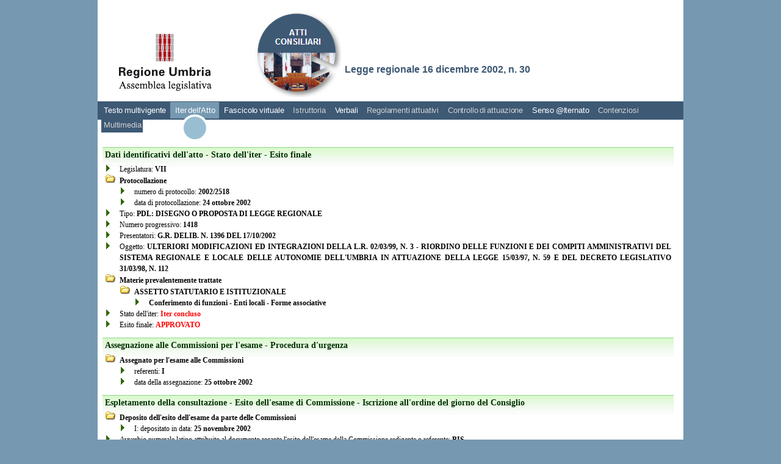

--- FILE ---
content_type: text/html
request_url: https://leggi.alumbria.it/mostra_atto.php?id=9577&v=FI,SA,TE,IS,VE,RA,MM&m=1
body_size: 2869
content:
<!DOCTYPE html PUBLIC "-//W3C//DTD XHTML 1.0 Transitional//EN" "http://www.w3.org/TR/xhtml1/DTD/xhtml1-transitional.dtd">
<html xmlns="http://www.w3.org/1999/xhtml" >
<head>
	<title>Legge regionale 16 dicembre 2002, n. 30 | Regione Umbria - Assemblea Legislativa</title>
	<link rel="shortcut icon" href="stili/favicon.ico" type="image/x-icon" />
	
	<link href="stili/testata_ricerca_nuovo.css" rel="stylesheet" type="text/css"/>
	<link href="mostra_atto/mostra_atto.css" rel="stylesheet" type="text/css"/>
	
	<style type="text/css">
		.testata  {
			background: url("stili/CRU-atti.png");
			background-position:258px 18px;
			background-repeat:no-repeat;
		}
	</style>	
	
	<script type="text/javascript" src="jquery.js"></script>
   <script type="text/javascript">
	//<![CDATA[
	// Inizializzazione
	$(document).ready(function() {
		$("#contenitore div#timeline a").each(function() { 
			if (this.href.indexOf("regolamento") == -1)
				this.href = this.href + '&regolamento=0';
			else
				this.href = this.href.replace(/regolamento=[0-9]/, 'regolamento=0');
		});
		
		for (var i=1;i<=10;i++) {
			$("#pannello_regolamento_" + i + " div#timeline a").each(function() { 
				if (this.href.indexOf("regolamento") == -1)
					this.href = this.href + '&regolamento=' + i;
				else
					this.href = this.href.replace(/regolamento=[0-9]/, 'regolamento=' + i);
			});
		}
		$(".loader").fadeOut("fast");		
	});
	
	function clickedSA() {
		var frm = document.getElementById("formSA");
		var frm2 = document.getElementById("formSA2");
		var radiobtn = frm.tipo_registrazione;

/*		if (!emailValida(frm.mail.value)) {
			alert("Indirizzo email errato");
		} else */ 
		if (frm.tipo_registrazione == null) {
			frm.submit();
		} else if (radiobtn[0].checked) {
			// frm2.mail.value = frm.mail.value
			frm2.submit();
		} else {
			frm.submit();
		}
	}

	function sumbitMsg(frm) {
		var flag=true;
		if (!emailValida(frm.email.value)) {
			alert("Indirizzo email errato");
			flag = false;
		} else if (frm.osservazioni.value == "") {
			alert("Le 'Osservazioni' non sono state indicate");
			flag = false;
		}
		return flag;
	}
	
	function showRegolamentoAttuativo(n) {
		var obj, i, fade = true;
		for (i=1;i<=10;i++) {
			obj = "#pannello_regolamento_" + i;
			if ($(obj).length > 0) {
				$(obj).hide();
			}
		}
		if (n > 0) {
			if (fade)
				$("#pannello_regolamento_" + n).fadeIn();
			else
				$("#pannello_regolamento_" + n).show();
			/* alert(" now show: #pannello_regolamento_" + n);
			$("#pannello_regolamento_" + n).show();
			alert('shown');
			$("#pannello_regolamento_1").show();
			alert(333);
			*/
		}
		return false;
	}	

	function showContenzioso(n) {
		var obj, i, fade = true;
		for (i=1;i<=10;i++) {
			obj = "#pannello_contenzioso_" + i;
			if ($(obj).length > 0) {
				$(obj).hide();
			}
		}
		if (n > 0) {
			if (fade)
				$("#pannello_contenzioso_" + n).fadeIn();
			else
				$("#pannello_contenzioso_" + n).show();
		}
		return false;
	}	
	
	// Rende true se la email e valida
	function emailValida(email) {
		var filtroMail = /^([a-zA-Z0-9_\.\-])+\@(([a-zA-Z0-9\-]{2,})+\.)+([a-zA-Z0-9]{2,})+$/;
		return filtroMail.test(email);
	}
	//]]>
	</script>
</head>
<body>
<div class="loader"></div>
<div id="page">
	<div class="testata">
		<p>Legge regionale 16 dicembre 2002, n. 30</p>
	</div>
	
<div class="menu-content">
	<ul>
	
			<li class="li_normal">
			<a href="/mostra_atto.php?id=9577&amp;v=FI,SA,TE,IS,VE,RA,MM&amp;m=5" class="normal">Testo multivigente</a>
		</li>
		
			<li class="li_active">
			<a href="/mostra_atto.php?id=9577&amp;v=FI,SA,TE,IS,VE,RA,MM&amp;m=1" class="active">Iter dell'Atto</a>
		</li>
	
			<li class="li_normal">
			<a href="/mostra_atto.php?id=9577&amp;v=FI,SA,TE,IS,VE,RA,MM&amp;m=2" class="normal" title="Documenti contenuti nel fascicolo relativo all'Atto">Fascicolo virtuale</a>
		</li>
			<li class="li_normalNoData">
			<a href="/mostra_atto.php?id=9577&amp;v=FI,SA,TE,IS,VE,RA,MM&amp;m=4" class="normalNoData">Istruttoria</a>
		</li>
			<li class="li_normal">
			<a href="/mostra_atto.php?id=9577&amp;v=FI,SA,TE,IS,VE,RA,MM&amp;m=7" class="normal">Verbali</a>
		</li>
			<li class="li_normalNoData">
			<a href="/mostra_atto.php?id=9577&amp;v=FI,SA,TE,IS,VE,RA,MM&amp;m=8" class="normalNoData">Regolamenti attuativi</a>
		</li>
			<li class="li_normalNoData">
			<a href="/mostra_atto.php?id=9577&amp;v=FI,SA,TE,IS,VE,RA,MM&amp;m=10" class="normalNoData">Controllo di attuazione</a>
		</li>
			<li class="li_normal">
			<a href="/mostra_atto.php?id=9577&amp;v=FI,SA,TE,IS,VE,RA,MM&amp;m=6" class="normal">Senso @lternato</a>
		</li>
			<li class="li_normalNoData" title="Contenziosi Stato - Regione Umbria">
			<a href="/mostra_atto.php?id=9577&amp;v=FI,SA,TE,IS,VE,RA,MM&amp;m=11" class="normalNoData">Contenziosi</a>
		</li>
			<li class="li_normalNoData">
			<a href="/mostra_atto.php?id=9577&amp;v=FI,SA,TE,IS,VE,RA,MM&amp;m=9" class="normalNoData">Multimedia</a>
		</li>
		</ul>    
</div>
<br/>

<div style="clear:left; margin-top:26px; margin-right:8px">
			<ul class="php-file-tree">
		
							<li class='pft-directory-base'><div style="margin-bottom: 4px;"><b>Dati identificativi dell'atto - Stato dell'iter - Esito finale</b></div>
									<ul>
									<li class='pft-file'>Legislatura: <b>VII</b></li>
									<li class='pft-directory'><b>Protocollazione</b>
									<ul>
									<li class='pft-file'>numero di protocollo: <b>2002/2518</b></li>
									<li class='pft-file'>data di protocollazione: <b>24 ottobre 2002</b></li>
									</ul>
					</li>
									<li class='pft-file'>Tipo: <b>PDL: DISEGNO O PROPOSTA DI LEGGE REGIONALE</b></li>
									<li class='pft-file'>Numero progressivo: <b>1418</b></li>
									<li class='pft-file'>Presentatori: <b>G.R. DELIB. N. 1396 DEL 17/10/2002</b></li>
									<li class='pft-file'>Oggetto: <b>ULTERIORI MODIFICAZIONI ED INTEGRAZIONI DELLA L.R. 02/03/99, N. 3 - RIORDINO DELLE FUNZIONI E DEI COMPITI AMMINISTRATIVI DEL SISTEMA REGIONALE E LOCALE DELLE AUTONOMIE DELL'UMBRIA IN ATTUAZIONE DELLA LEGGE 15/03/97, N. 59 E DEL DECRETO LEGISLATIVO 31/03/98, N. 112</b></li>
									<li class='pft-directory'><b>Materie prevalentemente trattate</b>
									<ul>
									<li class='pft-directory'><b>ASSETTO STATUTARIO E ISTITUZIONALE</b>
									<ul>
									<li class='pft-file'><b>Conferimento di funzioni - Enti locali - Forme associative</b></li>
								</ul>
					</li>
									</ul>
					</li>
									<li class='pft-file'>Stato dell'iter: <b><span style="color: red"><b>Iter concluso</b></span></b></li>
									<li class='pft-file'>Esito finale: <b><span style="color: red"><b>APPROVATO</b></span></b></li>
									</ul>
					</li>
									<li class='pft-directory-base'><div style="margin-bottom: 4px;"><b>Assegnazione alle Commissioni per l'esame - Procedura d'urgenza</b></div>
									<ul>
									<li class='pft-directory'><b>Assegnato per l'esame alle Commissioni</b>
									<ul>
									<li class='pft-file'>referenti: <b>I</b></li>
									<li class='pft-file'>data della assegnazione: <b>25 ottobre 2002</b></li>
									</ul>
					</li>
									</ul>
					</li>
									<li class='pft-directory-base'><div style="margin-bottom: 4px;"><b>Espletamento della consultazione - Esito dell'esame di Commissione - Iscrizione all'ordine del giorno del Consiglio</b></div>
									<ul>
									<li class='pft-directory'><b>Deposito dell'esito dell'esame da parte delle Commissioni</b>
									<ul>
									<li class='pft-file'>I: depositato in data: <b>25 novembre 2002</b></li>
									</ul>
					</li>
									<li class='pft-file'>Avverbio numerale latino attribuito al documento recante l'esito dell'esame della Commissione redigente o referente: <b>BIS</b></li>
									<li class='pft-file'>Prima iscrizione all'ordine del giorno del Consiglio: data della seduta consiliare: <b>26 novembre 2002</b></li>
									<li class='pft-directory'><b>Relatori al Consiglio</b>
									<ul>
									<li class='pft-file'>unico o di maggioranza: <b>CONSR. PACIONI</b></li>
									</ul>
					</li>
									</ul>
					</li>
									<li class='pft-directory-base'><div style="margin-bottom: 4px;"><b>Decisione finale del Consiglio</b></div>
									<ul>
									<li class='pft-file'>Tipo della decisione finale del Consiglio: <b>Approvato</b></li>
									<li class='pft-file'>Tipo di provvedimento deliberato: <b>Legge regionale</b></li>
									<li class='pft-file'>Numero progressivo della deliberazione: <b>257</b></li>
									<li class='pft-file'>Data deliberazione o, nel caso di atto soltanto da esaminare, data conclusione trattazione: <b>9 dicembre 2002</b></li>
									<li class='pft-file'>Votazione finale: risultato della votazione (nel caso di scrutinio palese), tipo della votazione (nel caso di scrutinio segreto): <b>26UN</b></li>
									<li class='pft-file'>Data trasmissione provvedimento al Presidente della Giunta regionale per l'ulteriore seguito: <b>11 dicembre 2002</b></li>
									<li class='pft-directory'><b>Legge regionale promulgata, ovvero regolamento regionale o decreto emanato, dal Presidente della Giunta regionale</b>
									<ul>
									<li class='pft-file'>numero progressivo: <b>30</b></li>
									<li class='pft-file'>data della promulgazione o dell'emanazione: <b>16 dicembre 2002</b></li>
									</ul>
					</li>
									<li class='pft-directory'><b>Pubblicazione nel Bollettino Ufficiale del testo della legge promulgata, ovvero del regolamento o del decreto emanato, o del testo della deliberazione consiliare</b>
									<ul>
									<li class='pft-file'>numero del Bollettino: <b>58</b></li>
									<li class='pft-file'>data del Bollettino: <b>24 dicembre 2002</b></li>
									</ul>
					</li>
									</ul>
					</li>
						</ul>
	<br />
</div>

</div>
</body>
</html>

--- FILE ---
content_type: text/css
request_url: https://leggi.alumbria.it/stili/testata_ricerca_nuovo.css
body_size: 497
content:
.pageBreak {
	page-break-after:always;
}

html {
	font-family: Arial,sans-serif;
	margin:0;
	padding: 0;
}

body {
	margin: 0;
	/* Setting up font size, leading and font family
	 * http://www.markboulton.co.uk/journal/comments/five-simple-steps-to-better-typography */
	font: 13px/1.5em Arial, Helvetica,sans-serif;
	background-color:#7699b1;
}

#page {
	width: 960px;
	margin: 0 auto;
	background: url("logo_CRUmbria.png");
	background-color: white;
	background-position:35px 55px;
	background-repeat:no-repeat;
}

.testata  {
	height:166px;
	/* background: url("logone.png"); */
	/* background: url("CRU-leggi-regionali-con-scritta.png");
	background-position:258px 18px;
	background-repeat:no-repeat; */
	/* background-color: white; */
	padding-left: 405px;
	margin-top:0;
	padding-top:0;
	margin-bottom:0px;
}

.testata p {
	padding:0;
	margin:0;
	padding-top:104px;
	font-family: Arial, Helvetica, sans-serif;
	font-size: 120%;
	font-weight: bold;
	color: #3D5873; /* #006553; 	quello standard del sito per gli archivi */
	height:40px;
	overflow: hidden;
}

.titolo_pagina {
	font-size:120%;
	text-align:left;
	margin: 15px;
	color:#006600;
	font-weight:bold;
}

--- FILE ---
content_type: text/css
request_url: https://leggi.alumbria.it/mostra_atto/mostra_atto.css
body_size: 1404
content:
html {
	margin:0;
	padding: 0;
	height: 100%;	
}

body {
	margin: 0;
	height: 100%;
}

* html #page {
	height: 100%;	
}

#page {
	min-height: 100%;
	margin: 0 auto;
}

.pannelloMsg {
	font-size: 84%;
	border: 1px solid #B0C4DE;
	padding:25px;
	text-align: center;
	margin: 25px;
	background-color: #f0f0f0;
	vertical-align: middle;
	border-right-style: dotted;
	border-left-style: dotted;
	border-bottom-style: dotted;
	border-top-style: dotted;
	font-weight: bold;
}

/* segue minitab */
.miniflex_container {
	padding-top: 0; /*14px;*/
	padding-bottom: 18px;

	padding-left: 8px;
	padding-right: 8px;

	margin: 0;
}
#miniflex {
	float: left;
	font-size: 14px; /* could be specified at a higher level */
	margin: 0;
	padding: 0 80px 0 10px;
	border-bottom: 1px solid #333;
	overflow:hidden;
}

#miniflex li {
	float: left;
	margin: 0;
	padding: 0;
	display: inline;
	list-style: none;
	white-space: nowrap;
}

#miniflex a:link, #miniflex a:visited {
	float: left;
	font-size: 85%;
	line-height: 20px;
	font-weight: bold;
	margin: 0 9px 0 9px;
	text-decoration: none;
	color: #4f984f;
}

#miniflex a.active:link, #miniflex a.active:visited, #miniflex a:hover {
	border-bottom: 4px solid #333;
	padding-bottom: 0px;
	color: #004f00;
}

#miniflex a.normalNoData:link, #miniflex a.normalNoData:visited {
	color: #999;
}
#miniflex a.normalNoData:hover {
	border-bottom: 4px solid #999;	/* #999 #bdc9af*/
}

#miniflex a.activeNoData:link, #miniflex a.activeNoData:visited {
	color: #999;
	border-bottom: 4px solid #999;
}

#miniflex li {
	font-family:Tahoma;
	padding-left:0;
	vertical-align:top;
	text-align:justify;
}

#box {
	min-height: 100%;
	height: auto !important;
	height: 100%;
}

.php-file-tree {
	font-family:Tahoma;
	font-size: 12px;
	line-height: 1.5;
	margin-top:0;
	margin-left: 0px;
	padding-left:0;
}

.php-file-tree ul {
  margin-left: 24px;
  padding-left: 0px;
}

.php-file-tree li {
	line-height: 1.5;
	text-align:justify;
	font-size:9pt;
	color: black;
}

.php-file-tree .pft-directory-base {
	line-height: 1.5;
	margin-top: 12px;
	margin-left: 8px;
	margin-right: 8px;

	padding-top: 2px;
	padding-bottom: 0px;
	padding-right: 4px;
	padding-left: 4px;

	background-image: url(barra.png);
	background-repeat: repeat-x;
	font-size: 120%;
	color:#003300;
	list-style-type: none;
}

.php-file-tree .pft-directory {
	line-height: 1.5;
	list-style-image: url(directory.png);
}

.php-file-tree .pft-file {
	line-height: 1.5;
	list-style-image: url(item-iter.png);
}

.files_tree {
	margin-top: 20px; 
	margin-left: 40px; 
	margin-right: 20px;
}

.menu-content {
	background-color: #3D5974;
	display: block;
	font-family: Arial, Helvetica, sans-serif;
	font-size: 13px;
	
	font-style: normal;
	font-variant: normal;
	font-weight: normal;
	height: 28px;
	
	margin:0;
	padding: 1px 0 1px 0;
	width: 100%;	
	word-spacing: -0.1em;
	letter-spacing: -0.01em;
}

.menu-content ul {
	border-style: none;
	list-style-image: none;
	list-style-position: outside;
	list-style-type: none;
	
	margin:0;
	padding: 2px 0  2px 2px;
	text-align: left;
	width: auto;
}

.menu-content li {
	display: inline;
	margin: 0 0 44px 0;
}

.menu-content li.li_normal, .menu-content li.li_normalNoData, .menu-content li.li_NoData {
	padding: 6px 2px 20px 4px;	
	background-image: none;
}

.menu-content li.li_active, .menu-content li.li_activeNoData  {
	padding: 6px 2px 40px 4px;

	background-color: transparent;
	
	background-image:url(menu_active.png);
	background-position: center 0px;
	background-repeat: repeat-x;
}

.menu-content a {
	background-color: transparent;
	margin:0;
	padding: 6px 2px 5px 4px;

	text-decoration: none;
	white-space: nowrap;
	line-height: 24px;
	color:white;
}

.menu-content a.normal {
	background-color: #3D5974;
	color:white;
}

.menu-content a.NoData, .menu-content a.normalNoData {
	background-color: #3D5974;
	/* color: #A0A0A0; */
	color: #D0D0D0;
}

.menu-content a.active:hover, .menu-content a.activeNoData:hover {
	background-color: transparent;
	padding: 6px 2px 40px 4px;
}

.menu-content a.NoData:hover, .menu-content a.normalNoData:hover {
	background-color:#486B89;
	padding: 6px 2px 5px 4px;
}

.menu-content a.normal:hover {
	background-color: #7699B1;
	padding: 6px 2px 5px 4px;
}

.separa_blocchi {
	height:12px; 
	border-bottom:solid; 
	border-bottom-color:#CCF; 
	margin-bottom:15px; 
	padding-bottom:8px;
}

/* added for contenzioso stato-regione umbria */
.dir-folder {
	font-family:Verdana, Arial, Helvetica, sans-serif;
	font-size: 12px;
	line-height: 1.6;
	margin-top:0;
    list-style-image: url(directory.png);
}

.dir-tree {
	font-family:Verdana, Arial, Helvetica, sans-serif;
	font-size: 12px;
	line-height: 1.6;
	margin-top:0;
    list-style-image: url(item.png);
}

.dir-tree-cod {
	font-family:Verdana, Arial, Helvetica, sans-serif;
	font-size: 12px;
	line-height: 1.6;
	margin-top:0;
    list-style-image: url(item_codificato.png);
}
.loader {
	position: fixed;
	left: 0px;
	top: 0px;
	width: 100%;
	height: 100%;
	z-index: 9999;
	background: url(wait-gear.gif) 50% 50% no-repeat rgb(249,249,249);
	opacity: 0.8; filter: alpha(opacity=0.8);
}

.testo_evidenziato {
	font-weight: bold;
	color: crimson;
}